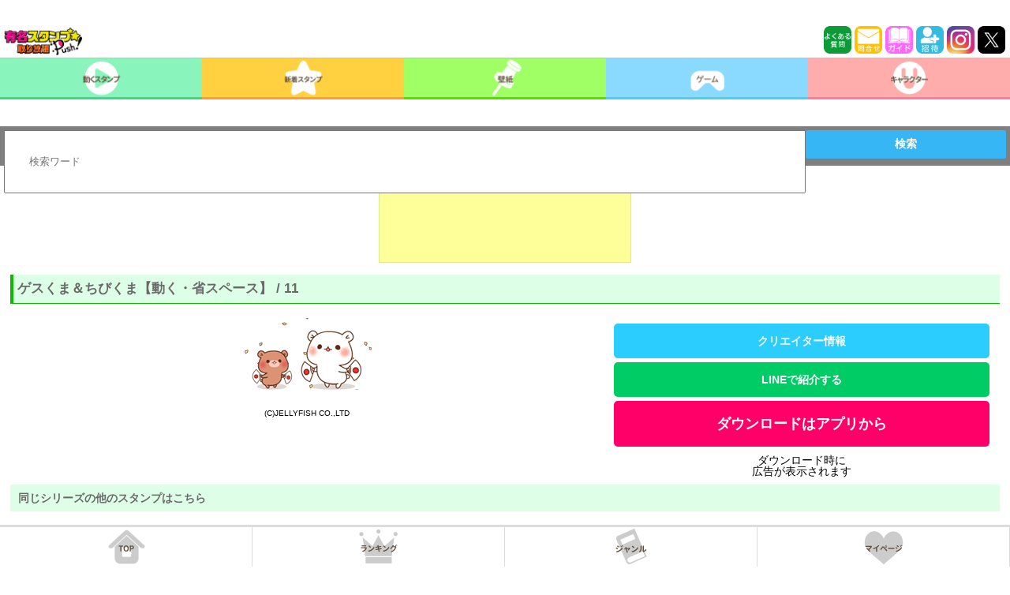

--- FILE ---
content_type: text/html; charset=utf-8
request_url: https://www.google.com/recaptcha/api2/aframe
body_size: 265
content:
<!DOCTYPE HTML><html><head><meta http-equiv="content-type" content="text/html; charset=UTF-8"></head><body><script nonce="NuwV88LnvbmLAU1cXtAs-g">/** Anti-fraud and anti-abuse applications only. See google.com/recaptcha */ try{var clients={'sodar':'https://pagead2.googlesyndication.com/pagead/sodar?'};window.addEventListener("message",function(a){try{if(a.source===window.parent){var b=JSON.parse(a.data);var c=clients[b['id']];if(c){var d=document.createElement('img');d.src=c+b['params']+'&rc='+(localStorage.getItem("rc::a")?sessionStorage.getItem("rc::b"):"");window.document.body.appendChild(d);sessionStorage.setItem("rc::e",parseInt(sessionStorage.getItem("rc::e")||0)+1);localStorage.setItem("rc::h",'1764732220060');}}}catch(b){}});window.parent.postMessage("_grecaptcha_ready", "*");}catch(b){}</script></body></html>

--- FILE ---
content_type: application/javascript; charset=utf-8
request_url: https://fundingchoicesmessages.google.com/f/AGSKWxUxvl3k1ET3O1ceklHdKWDTvfKwPoaXPwgzJGEtuNWNoKik_wakomHobvLwBp9OLYAjBemIFb8s0Ue0mTRfBMQ35EkmH7amIgd6Rqw9-BAtq9IAWsFnT5mNBhOJ3q9Liq4_AmG29oPwBMOQJsrwUO9WxAbxh6Iuk-BE6IqbBekrTYXiz5eoSLif7EwQ/_/sponlink./adforgame728x90./adverttop./cam4pop2.js_valueclick.
body_size: -1290
content:
window['6239068e-547c-498c-88fc-9d5fc7c3f4c0'] = true;